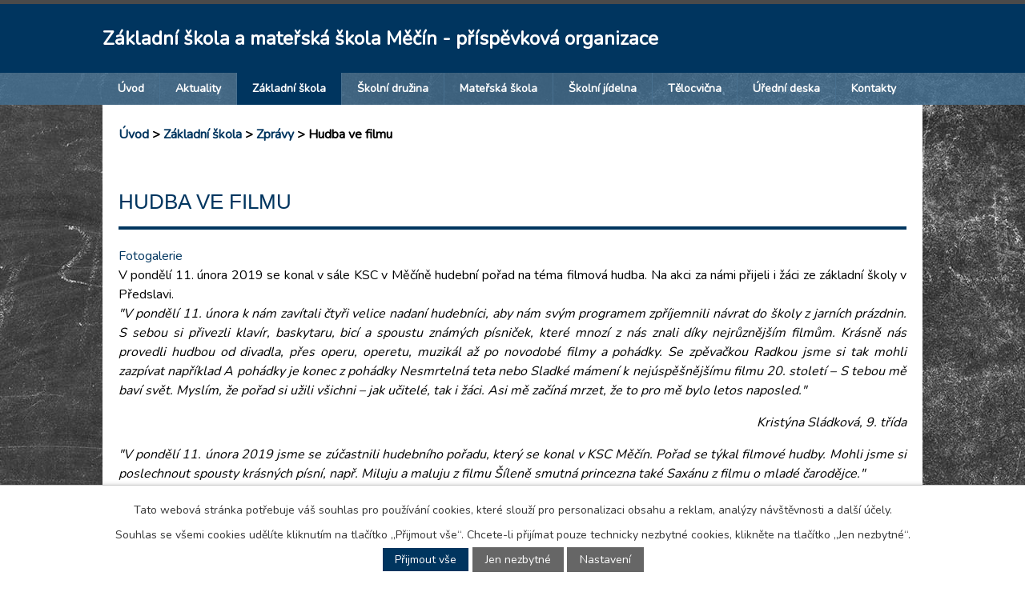

--- FILE ---
content_type: text/html; charset=utf-8
request_url: https://www.zsmecin.cz/zpravy/hudba-ve-filmu
body_size: 6323
content:
<!DOCTYPE html>
<html lang="cs" data-lang-system="cs">
	<head>



		<!--[if IE]><meta http-equiv="X-UA-Compatible" content="IE=EDGE"><![endif]-->
			<meta name="viewport" content="width=device-width, initial-scale=1, user-scalable=yes">
			<meta http-equiv="content-type" content="text/html; charset=utf-8" />
			<meta name="robots" content="index,follow" />
			<meta name="author" content="Antee s.r.o." />
			<meta name="description" content="FotogalerieV pondělí 11. února 2019 se konal v sále KSC v Měčíně hudební pořad na téma filmová hudba. Na akci za námi přijeli i žáci ze základní školy v Předslavi.&quot;V pondělí 11. února k nám zavítali čtyři velice nadaní hudebníci, aby nám svým programem zpříjemnili návrat do školy z jarních prázdnin. S sebou si přivezli klavír, baskytaru, bicí a spoustu známých písniček, které mnozí z nás znali díky nejrůznějším filmům. Krásně nás provedli hudbou od divadla, přes operu, operetu, muzikál až po novodobé filmy a pohádky. Se zpěvačkou Radkou jsme si tak mohli zazpívat například A pohádky je konec z pohádky Nesmrtelná teta nebo Sladké mámení k nejúspěšnějšímu filmu 20. století – S tebou mě baví svět. Myslím, že pořad si užili všichni – jak učitelé, tak i žáci. Asi mě začíná mrzet, že to pro mě bylo letos naposled.&quot;
Kristýna Sládková, 9. třída
&quot;V pondělí 11. února 2019 jsme se zúčastnili hudebního pořadu, který se konal v KSC Měčín. Pořad se týkal filmové hudby. Mohli jsme si poslechnout spousty krásných písní, např. Miluju a maluju z filmu Šíleně smutná princezna také Saxánu z filmu o mladé čarodějce.&quot;
Věra Šnebergerová, 9. ročník" />
			<meta name="keywords" content="mateřská škola,základní škola, družina, jídelna" />
			<meta name="google-site-verification" content="mfFht4zNm0CkyDqv64__eLpQA0qs3kL7j-K-cASXRAU" />
			<meta name="viewport" content="width=device-width, initial-scale=1, user-scalable=yes" />
<title>Hudba ve filmu | zsmecin.cz</title>

		<link rel="stylesheet" type="text/css" href="https://cdn.antee.cz/jqueryui/1.8.20/css/smoothness/jquery-ui-1.8.20.custom.css?v=2" integrity="sha384-969tZdZyQm28oZBJc3HnOkX55bRgehf7P93uV7yHLjvpg/EMn7cdRjNDiJ3kYzs4" crossorigin="anonymous" />
		<link rel="stylesheet" type="text/css" href="/style.php?nid=TVFBR1c=&amp;ver=1768399196" />
		<link rel="stylesheet" type="text/css" href="/css/libs.css?ver=1768399900" />
		<link rel="stylesheet" type="text/css" href="https://cdn.antee.cz/genericons/genericons/genericons.css?v=2" integrity="sha384-DVVni0eBddR2RAn0f3ykZjyh97AUIRF+05QPwYfLtPTLQu3B+ocaZm/JigaX0VKc" crossorigin="anonymous" />

		<script src="/js/jquery/jquery-3.0.0.min.js" ></script>
		<script src="/js/jquery/jquery-migrate-3.1.0.min.js" ></script>
		<script src="/js/jquery/jquery-ui.min.js" ></script>
		<script src="/js/jquery/jquery.ui.touch-punch.min.js" ></script>
		<script src="/js/libs.min.js?ver=1768399900" ></script>
		<script src="/js/ipo.min.js?ver=1768399889" ></script>
			<script src="/js/locales/cs.js?ver=1768399196" ></script>


		<link href="/aktuality?action=atom" type="application/atom+xml" rel="alternate" title="Aktuality">
		<link href="/zpravy?action=atom" type="application/atom+xml" rel="alternate" title="Zprávy">
		<link href="/zpravy-ms?action=atom" type="application/atom+xml" rel="alternate" title="Zprávy">
		<link href="/zpravy-sd?action=atom" type="application/atom+xml" rel="alternate" title="Zprávy">
<link href="https://fonts.googleapis.com/css?family=Nunito&amp;subset=latin-ext" rel="stylesheet">
	</head>

	<body id="page5774766" class="subpage5774766 subpage5757816"
			
			data-nid="16245"
			data-lid="CZ"
			data-oid="5774766"
			data-layout-pagewidth="1024"
			
			data-slideshow-timer="3"
			 data-ipo-article-id="358921"
						
				
				data-layout="responsive" data-viewport_width_responsive="1024"
			>



							<div id="snippet-cookiesConfirmation-euCookiesSnp">			<div id="cookieChoiceInfo" class="cookie-choices-info template_1">
					<p>Tato webová stránka potřebuje váš souhlas pro používání cookies, které slouží pro personalizaci obsahu a reklam, analýzy návštěvnosti a 
						<a class="cookie-button more" href="https://navody.antee.cz/cookies" target="_blank">další účely.</a>
					</p>
					<p>
						Souhlas se všemi cookies udělíte kliknutím na tlačítko „Přijmout vše“. Chcete-li přijímat pouze technicky nezbytné cookies, klikněte na tlačítko „Jen nezbytné“.
					</p>
				<div class="buttons">
					<a class="cookie-button action-button ajax" id="cookieChoiceButton" rel=”nofollow” href="/zpravy/hudba-ve-filmu?do=cookiesConfirmation-acceptAll">Přijmout vše</a>
					<a class="cookie-button cookie-button--settings action-button ajax" rel=”nofollow” href="/zpravy/hudba-ve-filmu?do=cookiesConfirmation-onlyNecessary">Jen nezbytné</a>
					<a class="cookie-button cookie-button--settings action-button ajax" rel=”nofollow” href="/zpravy/hudba-ve-filmu?do=cookiesConfirmation-openSettings">Nastavení</a>
				</div>
			</div>
</div>				<div id="ipocontainer">

			<div class="menu-toggler">

				<span>Menu</span>
				<span class="genericon genericon-menu"></span>
			</div>

			<span id="back-to-top">

				<i class="fa fa-angle-up"></i>
			</span>

			<div id="ipoheader">

				<div class="header-inner">
	<a href="/" class="header-logo">
		<span class="top">Základní škola a mateřská škola Měčín - příspěvková organizace</span>
	</a>
</div>
			</div>

			<div id="ipotopmenuwrapper">

				<div id="ipotopmenu">
<h4 class="hiddenMenu">Horní menu</h4>
<ul class="topmenulevel1"><li class="topmenuitem1 noborder" id="ipomenu5713592"><a href="/">Úvod</a></li><li class="topmenuitem1" id="ipomenu5757815"><a href="/aktuality">Aktuality</a></li><li class="topmenuitem1 active" id="ipomenu5757816"><a href="/zakladni-skola">Základní škola</a><ul class="topmenulevel2"><li class="topmenuitem2" id="ipomenu5764144"><a href="/dokumenty">Dokumenty</a></li><li class="topmenuitem2" id="ipomenu6779272"><a href="https://aplikace.skolaonline.cz/SOL/PublicWeb/zsmecin/KWE014_VypisTridDenni.aspx" target="_blank">Suplování</a></li><li class="topmenuitem2" id="ipomenu5774762"><a href="https://aplikace.skolaonline.cz/SOL/PublicWeb/zsmecin/KWE009_RozvrhTridy.aspx" target="_blank">Rozvrh hodin</a></li><li class="topmenuitem2" id="ipomenu5762266"><a href="/zamestnanci">Zaměstnanci</a></li><li class="topmenuitem2 active" id="ipomenu5774766"><a href="/zpravy">Zprávy</a></li><li class="topmenuitem2" id="ipomenu5774767"><a href="/skolni-vzdelavaci-program">Školní vzdělávací program</a></li><li class="topmenuitem2" id="ipomenu5892185"><a href="/index.php?oid=5892185">Projekt OP JAK II</a></li><li class="topmenuitem2" id="ipomenu12848641"><a href="/pristavba-skladu-naradi-s-dotaci-szif">Přístavba skladu nářadí s dotací SZIF</a></li><li class="topmenuitem2" id="ipomenu8734805"><a href="/doucovani-zaku">Doučování žáků</a></li><li class="topmenuitem2" id="ipomenu5762248"><a href="/skolska-rada">Školská rada</a></li><li class="topmenuitem2" id="ipomenu5774772"><a href="/vychovny-poradce">Výchovný poradce</a></li><li class="topmenuitem2" id="ipomenu5762249"><a href="/organizace-skolniho-roku">Organizace školního roku</a></li><li class="topmenuitem2" id="ipomenu5829737"><a href="/index.php?oid=5829737">Nenech to být</a></li><li class="topmenuitem2" id="ipomenu5762265"><a href="/pomucky">Pomůcky</a></li><li class="topmenuitem2" id="ipomenu5762250"><a href="/nepovinne-predmety-a-krouzky">Nepovinné předměty a volnočasové aktivity</a></li><li class="topmenuitem2" id="ipomenu5774780"><a href="/historie-skoly">Historie školy</a></li><li class="topmenuitem2" id="ipomenu5774865"><a href="http://puvodni.zsmecin.cz" target="_blank">Původní web</a></li><li class="topmenuitem2" id="ipomenu7150600"><a href="/odkazy">Odkazy</a></li></ul></li><li class="topmenuitem1" id="ipomenu5774833"><a href="/skolni-druzina">Školní družina</a><ul class="topmenulevel2"><li class="topmenuitem2" id="ipomenu5774834"><a href="/dokumenty-sd">Dokumenty</a></li><li class="topmenuitem2" id="ipomenu5774835"><a href="/zpravy-sd">Zprávy</a></li></ul></li><li class="topmenuitem1" id="ipomenu5774795"><a href="/materska-skola">Mateřská škola</a><ul class="topmenulevel2"><li class="topmenuitem2" id="ipomenu5774827"><a href="/dokumenty-ms">Dokumenty</a></li><li class="topmenuitem2" id="ipomenu5774828"><a href="/zpravy-ms">Zprávy</a></li></ul></li><li class="topmenuitem1" id="ipomenu5761813"><a href="/skolni-jidelna">Školní jídelna</a><ul class="topmenulevel2"><li class="topmenuitem2" id="ipomenu5774829"><a href="/jidelni-listek">Jídelní lístek</a></li><li class="topmenuitem2" id="ipomenu5774831"><a href="/dokumenty-sj">Dokumenty</a></li></ul></li><li class="topmenuitem1" id="ipomenu5774790"><a href="/telocvicna">Tělocvična</a></li><li class="topmenuitem1" id="ipomenu5757825"><a href="/uredni-deska">Úřední deska</a></li><li class="topmenuitem1" id="ipomenu5757826"><a href="/kontakty">Kontakty</a></li></ul>
					<div class="cleartop"></div>
				</div>
			</div>
			<div id="ipomain">
				
				<div id="ipomainframe">
					<div id="ipopage">
<div id="iponavigation">
	<h5 class="hiddenMenu">Drobečková navigace</h5>
	<p>
			<a href="/">Úvod</a> <span class="separator">&gt;</span>
			<a href="/zakladni-skola">Základní škola</a> <span class="separator">&gt;</span>
			<a href="/zpravy">Zprávy</a> <span class="separator">&gt;</span>
			<span class="currentPage">Hudba ve filmu</span>
	</p>

</div>
						<div class="ipopagetext">
							<div class="blog view-detail content">
								
								<h1>Hudba ve filmu</h1>

<div id="snippet--flash"></div>
								
																	

<hr class="cleaner">




<hr class="cleaner">

<div class="article">
	

	<div class="paragraph text clearfix">
<p style="text-align: justify;"><a href="https://zsmecin.rajce.idnes.cz/Hudba_ve_filmu_-_hudebni_porad_-_pondeli_11._unora_2019/" target="_blank" rel="noopener noreferrer">Fotogalerie</a><br>V pondělí 11. února 2019 se konal v sále KSC v Měčíně hudební pořad na téma filmová hudba. Na akci za námi přijeli i žáci ze základní školy v Předslavi.<br><em>"V pondělí 11. února k nám zavítali čtyři velice nadaní hudebníci, aby nám svým programem zpříjemnili návrat do školy z jarních prázdnin. S sebou si přivezli klavír, baskytaru, bicí a spoustu známých písniček, které mnozí z nás znali díky nejrůznějším filmům. Krásně nás provedli hudbou od divadla, přes operu, operetu, muzikál až po novodobé filmy a pohádky. Se zpěvačkou Radkou jsme si tak mohli zazpívat například A pohádky je konec z pohádky Nesmrtelná teta nebo Sladké mámení k nejúspěšnějšímu filmu 20. století – S tebou mě baví svět. </em><em>Myslím, že pořad si užili všichni – jak učitelé, tak i žáci. Asi mě začíná mrzet, že to pro mě bylo letos naposled."</em></p>
<p style="text-align: right;"><em>Kristýna Sládková, 9. třída</em></p>
<p style="text-align: justify;"><em>"V pondělí 11. února 2019 jsme se zúčastnili hudebního pořadu, který se konal v KSC Měčín. Pořad se týkal filmové hudby. Mohli jsme si poslechnout spousty krásných písní, např. Miluju a maluju z filmu Šíleně smutná princezna také Saxánu z filmu o mladé čarodějce."</em></p>
<p style="text-align: right;"><em>Věra Šnebergerová, 9. ročník</em></p>	</div>
		
<div id="snippet--images"><div class="images clearfix">

	</div>
</div>


<div id="snippet--uploader"></div>			<div class="article-footer">
													<div class="published"><span>Publikováno:</span> 13. 2. 2019 17:53</div>

					</div>
	
</div>

<hr class="cleaner">
<div class="content-paginator clearfix">
	<span class="linkprev">
		<a href="/zpravy/recitacni-soutez">

			<span class="linkprev-chevron">
				<i class="fa fa-angle-left"></i>
			</span>
			<span class="linkprev-text">
				<span class="linkprev-title">Recitačni soutěž</span>
				<span class="linkprev-date">Publikováno: 22. 2. 2019 13:26</span>
			</span>
		</a>
	</span>
	<span class="linkback">
		<a href='/zpravy'>
			<span class="linkback-chevron">
				<i class="fa fa-undo"></i>
			</span>
			<span class="linkback-text">
				<span>Zpět na přehled</span>
			</span>
		</a>
	</span>
	<span class="linknext">
		<a href="/zpravy/lednova-latka">

			<span class="linknext-chevron">
				<i class="fa fa-angle-right"></i>
			</span>
			<span class="linknext-text">
				<span class="linknext-title">Lednová laťka</span>
				<span class="linknext-date">Publikováno: 31. 1. 2019 15:25</span>
			</span>
		</a>
	</span>
</div>

		
															</div>
						</div>
					</div>


					

					

					<div class="hrclear"></div>
					<div id="ipocopyright">
<div class="copyright">
	<div class="footer-inner">
	<div class="row">
		<div class="col-3-12">
			<h3>
				<i class="fa fa-address-card"></i> Kontakty
			</h3>
			<p>
				Základní škola: <a href="tel:376395107">376 395 107<br>
				</a>Mobilní telefon: <a href="tel:739023726">739 023 726</a><br>
				<strong>E-mail: </strong><a href="mailto:reditelka@zsmecin.cz">reditelka@zsmecin.cz</a><br>
				<!--<a href="https://www.zsmecin.cz/prohlaseni-o-pristupnosti">Prohlášení o přístupnosti</a>-->
			</p>
		</div>
		<div class="col-3-12">
			<h3>
				<i class="fa fa-map-marker"></i> Adresa
			</h3>
			<p>
				Školní 93, Měčín <br>
				340 12 Švihov<br>
				IČO: 75 00 52 21<br>
				ID datové schránky: rq6fmey
			</p>
		</div>
		<div class="col-6-12">
			<iframe frameborder="0" height="200" allowfullscreen="allowfullscreen" src="https://www.google.com/maps/embed?pb=!1m18!1m12!1m3!1d2592.184780528701!2d13.402901615936374!3d49.48101646461792!2m3!1f0!2f0!3f0!3m2!1i1024!2i768!4f13.1!3m3!1m2!1s0x470adb81fc152dd9%3A0x58a542410e62d27a!2zxaBrb2xuw60gOTMsIDM0MCAxMiBNxJvEjcOtbg!5e0!3m2!1scs!2scz!4v1498824757811" style="border: 0;" width="100%"></iframe>
		</div>
	</div>
</div>
<div class="copyright-ipo">
	© 2026 Základní škola a mateřská škola Měčín - příspěvková organizace, <a href="mailto:reditelka@zsmecin.cz">Kontaktovat webmastera</a>, <span id="links"><a href="/prohlaseni-o-pristupnosti">Prohlášení o přístupnosti</a></span><br>ANTEE s.r.o. - <a href="https://www.antee.cz" rel="nofollow">Tvorba webových stránek</a>, Redakční systém IPO
</div>
</div>
					</div>
					<div id="ipostatistics">
<script >
	var _paq = _paq || [];
	_paq.push(['disableCookies']);
	_paq.push(['trackPageView']);
	_paq.push(['enableLinkTracking']);
	(function() {
		var u="https://matomo.antee.cz/";
		_paq.push(['setTrackerUrl', u+'piwik.php']);
		_paq.push(['setSiteId', 3770]);
		var d=document, g=d.createElement('script'), s=d.getElementsByTagName('script')[0];
		g.defer=true; g.async=true; g.src=u+'piwik.js'; s.parentNode.insertBefore(g,s);
	})();
</script>
<script >
	$(document).ready(function() {
		$('a[href^="mailto"]').on("click", function(){
			_paq.push(['setCustomVariable', 1, 'Click mailto','Email='+this.href.replace(/^mailto:/i,'') + ' /Page = ' +  location.href,'page']);
			_paq.push(['trackGoal', 4]);
			_paq.push(['trackPageView']);
		});

		$('a[href^="tel"]').on("click", function(){
			_paq.push(['setCustomVariable', 1, 'Click telefon','Telefon='+this.href.replace(/^tel:/i,'') + ' /Page = ' +  location.href,'page']);
			_paq.push(['trackPageView']);
		});
	});
</script>
					</div>

					<div id="ipofooter">
						
					</div>
				</div>
			</div>
		</div>
	</body>
</html>
